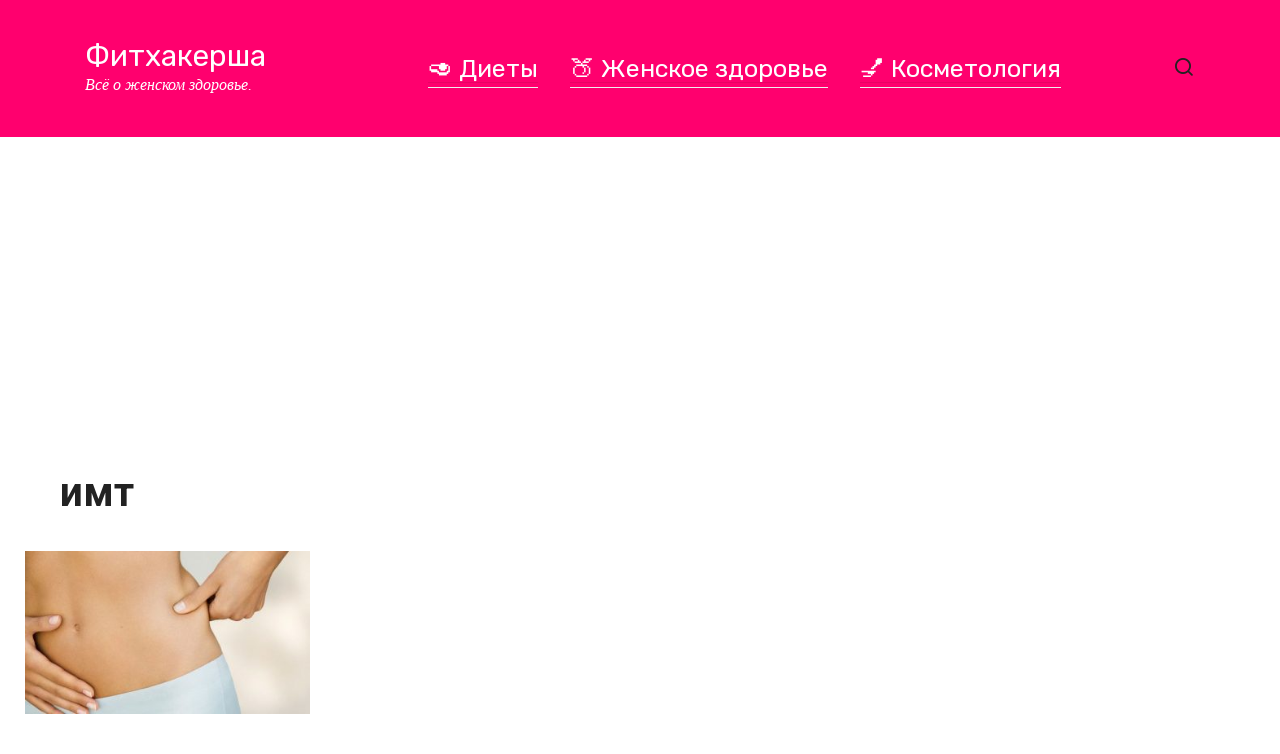

--- FILE ---
content_type: text/html; charset=utf-8
request_url: https://www.google.com/recaptcha/api2/aframe
body_size: 268
content:
<!DOCTYPE HTML><html><head><meta http-equiv="content-type" content="text/html; charset=UTF-8"></head><body><script nonce="B-kM3v6k26Bvd2oJq43OTA">/** Anti-fraud and anti-abuse applications only. See google.com/recaptcha */ try{var clients={'sodar':'https://pagead2.googlesyndication.com/pagead/sodar?'};window.addEventListener("message",function(a){try{if(a.source===window.parent){var b=JSON.parse(a.data);var c=clients[b['id']];if(c){var d=document.createElement('img');d.src=c+b['params']+'&rc='+(localStorage.getItem("rc::a")?sessionStorage.getItem("rc::b"):"");window.document.body.appendChild(d);sessionStorage.setItem("rc::e",parseInt(sessionStorage.getItem("rc::e")||0)+1);localStorage.setItem("rc::h",'1768290180519');}}}catch(b){}});window.parent.postMessage("_grecaptcha_ready", "*");}catch(b){}</script></body></html>